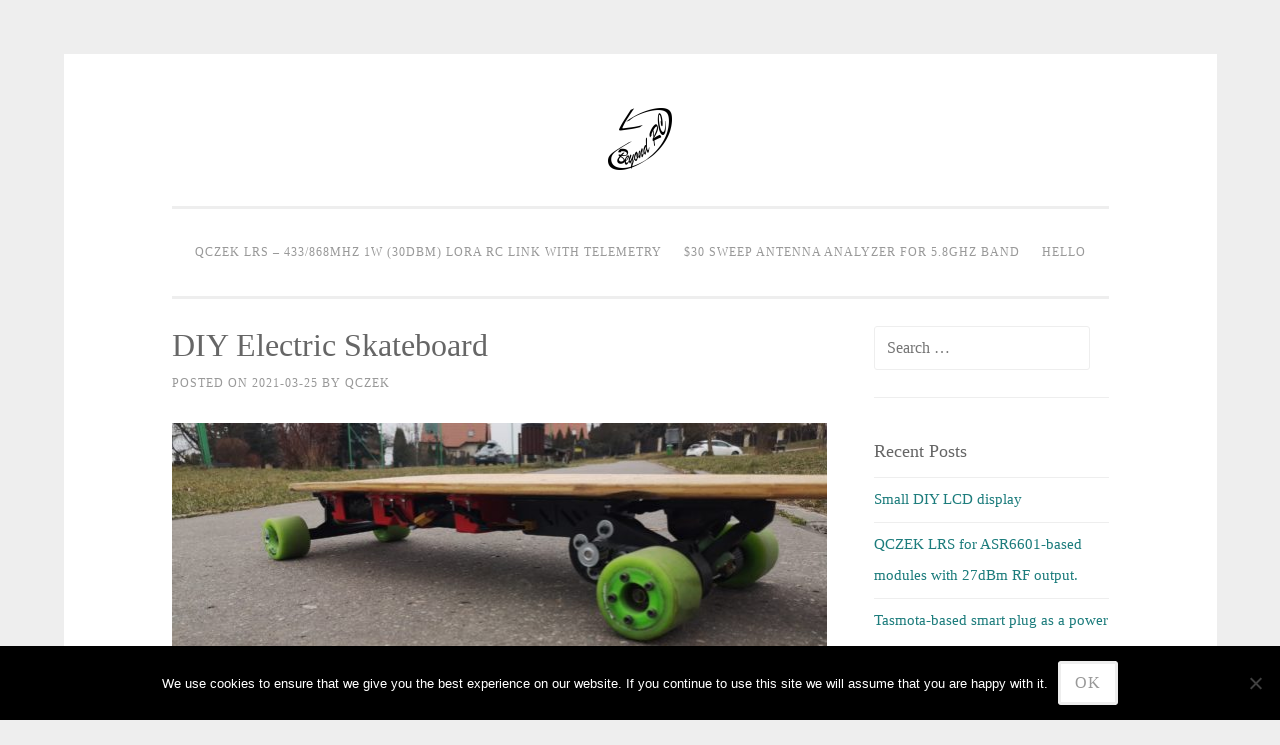

--- FILE ---
content_type: text/html; charset=UTF-8
request_url: https://qczek.beyondrc.com/diy-electric-skateboard/
body_size: 10775
content:
<!DOCTYPE html>
<html lang="en-GB">
<head>
<meta charset="UTF-8">
<meta name="viewport" content="width=device-width, initial-scale=1">
<link rel="profile" href="http://gmpg.org/xfn/11">
<link rel="pingback" href="https://qczek.beyondrc.com/xmlrpc.php">

<title>DIY Electric Skateboard &#8211; Qczek RC Blog</title>
<meta name='robots' content='max-image-preview:large' />
	<style>img:is([sizes="auto" i], [sizes^="auto," i]) { contain-intrinsic-size: 3000px 1500px }</style>
	<link rel="alternate" type="application/rss+xml" title="Qczek RC Blog &raquo; Feed" href="https://qczek.beyondrc.com/feed/" />
<link rel="alternate" type="application/rss+xml" title="Qczek RC Blog &raquo; Comments Feed" href="https://qczek.beyondrc.com/comments/feed/" />
<link rel="alternate" type="application/rss+xml" title="Qczek RC Blog &raquo; DIY Electric Skateboard Comments Feed" href="https://qczek.beyondrc.com/diy-electric-skateboard/feed/" />
		<!-- This site uses the Google Analytics by ExactMetrics plugin v8.5.3 - Using Analytics tracking - https://www.exactmetrics.com/ -->
		<!-- Note: ExactMetrics is not currently configured on this site. The site owner needs to authenticate with Google Analytics in the ExactMetrics settings panel. -->
					<!-- No tracking code set -->
				<!-- / Google Analytics by ExactMetrics -->
		<script type="text/javascript">
/* <![CDATA[ */
window._wpemojiSettings = {"baseUrl":"https:\/\/s.w.org\/images\/core\/emoji\/15.0.3\/72x72\/","ext":".png","svgUrl":"https:\/\/s.w.org\/images\/core\/emoji\/15.0.3\/svg\/","svgExt":".svg","source":{"concatemoji":"https:\/\/qczek.beyondrc.com\/wp-includes\/js\/wp-emoji-release.min.js?ver=6.7.4"}};
/*! This file is auto-generated */
!function(i,n){var o,s,e;function c(e){try{var t={supportTests:e,timestamp:(new Date).valueOf()};sessionStorage.setItem(o,JSON.stringify(t))}catch(e){}}function p(e,t,n){e.clearRect(0,0,e.canvas.width,e.canvas.height),e.fillText(t,0,0);var t=new Uint32Array(e.getImageData(0,0,e.canvas.width,e.canvas.height).data),r=(e.clearRect(0,0,e.canvas.width,e.canvas.height),e.fillText(n,0,0),new Uint32Array(e.getImageData(0,0,e.canvas.width,e.canvas.height).data));return t.every(function(e,t){return e===r[t]})}function u(e,t,n){switch(t){case"flag":return n(e,"\ud83c\udff3\ufe0f\u200d\u26a7\ufe0f","\ud83c\udff3\ufe0f\u200b\u26a7\ufe0f")?!1:!n(e,"\ud83c\uddfa\ud83c\uddf3","\ud83c\uddfa\u200b\ud83c\uddf3")&&!n(e,"\ud83c\udff4\udb40\udc67\udb40\udc62\udb40\udc65\udb40\udc6e\udb40\udc67\udb40\udc7f","\ud83c\udff4\u200b\udb40\udc67\u200b\udb40\udc62\u200b\udb40\udc65\u200b\udb40\udc6e\u200b\udb40\udc67\u200b\udb40\udc7f");case"emoji":return!n(e,"\ud83d\udc26\u200d\u2b1b","\ud83d\udc26\u200b\u2b1b")}return!1}function f(e,t,n){var r="undefined"!=typeof WorkerGlobalScope&&self instanceof WorkerGlobalScope?new OffscreenCanvas(300,150):i.createElement("canvas"),a=r.getContext("2d",{willReadFrequently:!0}),o=(a.textBaseline="top",a.font="600 32px Arial",{});return e.forEach(function(e){o[e]=t(a,e,n)}),o}function t(e){var t=i.createElement("script");t.src=e,t.defer=!0,i.head.appendChild(t)}"undefined"!=typeof Promise&&(o="wpEmojiSettingsSupports",s=["flag","emoji"],n.supports={everything:!0,everythingExceptFlag:!0},e=new Promise(function(e){i.addEventListener("DOMContentLoaded",e,{once:!0})}),new Promise(function(t){var n=function(){try{var e=JSON.parse(sessionStorage.getItem(o));if("object"==typeof e&&"number"==typeof e.timestamp&&(new Date).valueOf()<e.timestamp+604800&&"object"==typeof e.supportTests)return e.supportTests}catch(e){}return null}();if(!n){if("undefined"!=typeof Worker&&"undefined"!=typeof OffscreenCanvas&&"undefined"!=typeof URL&&URL.createObjectURL&&"undefined"!=typeof Blob)try{var e="postMessage("+f.toString()+"("+[JSON.stringify(s),u.toString(),p.toString()].join(",")+"));",r=new Blob([e],{type:"text/javascript"}),a=new Worker(URL.createObjectURL(r),{name:"wpTestEmojiSupports"});return void(a.onmessage=function(e){c(n=e.data),a.terminate(),t(n)})}catch(e){}c(n=f(s,u,p))}t(n)}).then(function(e){for(var t in e)n.supports[t]=e[t],n.supports.everything=n.supports.everything&&n.supports[t],"flag"!==t&&(n.supports.everythingExceptFlag=n.supports.everythingExceptFlag&&n.supports[t]);n.supports.everythingExceptFlag=n.supports.everythingExceptFlag&&!n.supports.flag,n.DOMReady=!1,n.readyCallback=function(){n.DOMReady=!0}}).then(function(){return e}).then(function(){var e;n.supports.everything||(n.readyCallback(),(e=n.source||{}).concatemoji?t(e.concatemoji):e.wpemoji&&e.twemoji&&(t(e.twemoji),t(e.wpemoji)))}))}((window,document),window._wpemojiSettings);
/* ]]> */
</script>
<style id='wp-emoji-styles-inline-css' type='text/css'>

	img.wp-smiley, img.emoji {
		display: inline !important;
		border: none !important;
		box-shadow: none !important;
		height: 1em !important;
		width: 1em !important;
		margin: 0 0.07em !important;
		vertical-align: -0.1em !important;
		background: none !important;
		padding: 0 !important;
	}
</style>
<link rel='stylesheet' id='wp-block-library-css' href='https://qczek.beyondrc.com/wp-includes/css/dist/block-library/style.min.css?ver=6.7.4' type='text/css' media='all' />
<style id='classic-theme-styles-inline-css' type='text/css'>
/*! This file is auto-generated */
.wp-block-button__link{color:#fff;background-color:#32373c;border-radius:9999px;box-shadow:none;text-decoration:none;padding:calc(.667em + 2px) calc(1.333em + 2px);font-size:1.125em}.wp-block-file__button{background:#32373c;color:#fff;text-decoration:none}
</style>
<style id='global-styles-inline-css' type='text/css'>
:root{--wp--preset--aspect-ratio--square: 1;--wp--preset--aspect-ratio--4-3: 4/3;--wp--preset--aspect-ratio--3-4: 3/4;--wp--preset--aspect-ratio--3-2: 3/2;--wp--preset--aspect-ratio--2-3: 2/3;--wp--preset--aspect-ratio--16-9: 16/9;--wp--preset--aspect-ratio--9-16: 9/16;--wp--preset--color--black: #000000;--wp--preset--color--cyan-bluish-gray: #abb8c3;--wp--preset--color--white: #ffffff;--wp--preset--color--pale-pink: #f78da7;--wp--preset--color--vivid-red: #cf2e2e;--wp--preset--color--luminous-vivid-orange: #ff6900;--wp--preset--color--luminous-vivid-amber: #fcb900;--wp--preset--color--light-green-cyan: #7bdcb5;--wp--preset--color--vivid-green-cyan: #00d084;--wp--preset--color--pale-cyan-blue: #8ed1fc;--wp--preset--color--vivid-cyan-blue: #0693e3;--wp--preset--color--vivid-purple: #9b51e0;--wp--preset--gradient--vivid-cyan-blue-to-vivid-purple: linear-gradient(135deg,rgba(6,147,227,1) 0%,rgb(155,81,224) 100%);--wp--preset--gradient--light-green-cyan-to-vivid-green-cyan: linear-gradient(135deg,rgb(122,220,180) 0%,rgb(0,208,130) 100%);--wp--preset--gradient--luminous-vivid-amber-to-luminous-vivid-orange: linear-gradient(135deg,rgba(252,185,0,1) 0%,rgba(255,105,0,1) 100%);--wp--preset--gradient--luminous-vivid-orange-to-vivid-red: linear-gradient(135deg,rgba(255,105,0,1) 0%,rgb(207,46,46) 100%);--wp--preset--gradient--very-light-gray-to-cyan-bluish-gray: linear-gradient(135deg,rgb(238,238,238) 0%,rgb(169,184,195) 100%);--wp--preset--gradient--cool-to-warm-spectrum: linear-gradient(135deg,rgb(74,234,220) 0%,rgb(151,120,209) 20%,rgb(207,42,186) 40%,rgb(238,44,130) 60%,rgb(251,105,98) 80%,rgb(254,248,76) 100%);--wp--preset--gradient--blush-light-purple: linear-gradient(135deg,rgb(255,206,236) 0%,rgb(152,150,240) 100%);--wp--preset--gradient--blush-bordeaux: linear-gradient(135deg,rgb(254,205,165) 0%,rgb(254,45,45) 50%,rgb(107,0,62) 100%);--wp--preset--gradient--luminous-dusk: linear-gradient(135deg,rgb(255,203,112) 0%,rgb(199,81,192) 50%,rgb(65,88,208) 100%);--wp--preset--gradient--pale-ocean: linear-gradient(135deg,rgb(255,245,203) 0%,rgb(182,227,212) 50%,rgb(51,167,181) 100%);--wp--preset--gradient--electric-grass: linear-gradient(135deg,rgb(202,248,128) 0%,rgb(113,206,126) 100%);--wp--preset--gradient--midnight: linear-gradient(135deg,rgb(2,3,129) 0%,rgb(40,116,252) 100%);--wp--preset--font-size--small: 13px;--wp--preset--font-size--medium: 20px;--wp--preset--font-size--large: 36px;--wp--preset--font-size--x-large: 42px;--wp--preset--spacing--20: 0.44rem;--wp--preset--spacing--30: 0.67rem;--wp--preset--spacing--40: 1rem;--wp--preset--spacing--50: 1.5rem;--wp--preset--spacing--60: 2.25rem;--wp--preset--spacing--70: 3.38rem;--wp--preset--spacing--80: 5.06rem;--wp--preset--shadow--natural: 6px 6px 9px rgba(0, 0, 0, 0.2);--wp--preset--shadow--deep: 12px 12px 50px rgba(0, 0, 0, 0.4);--wp--preset--shadow--sharp: 6px 6px 0px rgba(0, 0, 0, 0.2);--wp--preset--shadow--outlined: 6px 6px 0px -3px rgba(255, 255, 255, 1), 6px 6px rgba(0, 0, 0, 1);--wp--preset--shadow--crisp: 6px 6px 0px rgba(0, 0, 0, 1);}:where(.is-layout-flex){gap: 0.5em;}:where(.is-layout-grid){gap: 0.5em;}body .is-layout-flex{display: flex;}.is-layout-flex{flex-wrap: wrap;align-items: center;}.is-layout-flex > :is(*, div){margin: 0;}body .is-layout-grid{display: grid;}.is-layout-grid > :is(*, div){margin: 0;}:where(.wp-block-columns.is-layout-flex){gap: 2em;}:where(.wp-block-columns.is-layout-grid){gap: 2em;}:where(.wp-block-post-template.is-layout-flex){gap: 1.25em;}:where(.wp-block-post-template.is-layout-grid){gap: 1.25em;}.has-black-color{color: var(--wp--preset--color--black) !important;}.has-cyan-bluish-gray-color{color: var(--wp--preset--color--cyan-bluish-gray) !important;}.has-white-color{color: var(--wp--preset--color--white) !important;}.has-pale-pink-color{color: var(--wp--preset--color--pale-pink) !important;}.has-vivid-red-color{color: var(--wp--preset--color--vivid-red) !important;}.has-luminous-vivid-orange-color{color: var(--wp--preset--color--luminous-vivid-orange) !important;}.has-luminous-vivid-amber-color{color: var(--wp--preset--color--luminous-vivid-amber) !important;}.has-light-green-cyan-color{color: var(--wp--preset--color--light-green-cyan) !important;}.has-vivid-green-cyan-color{color: var(--wp--preset--color--vivid-green-cyan) !important;}.has-pale-cyan-blue-color{color: var(--wp--preset--color--pale-cyan-blue) !important;}.has-vivid-cyan-blue-color{color: var(--wp--preset--color--vivid-cyan-blue) !important;}.has-vivid-purple-color{color: var(--wp--preset--color--vivid-purple) !important;}.has-black-background-color{background-color: var(--wp--preset--color--black) !important;}.has-cyan-bluish-gray-background-color{background-color: var(--wp--preset--color--cyan-bluish-gray) !important;}.has-white-background-color{background-color: var(--wp--preset--color--white) !important;}.has-pale-pink-background-color{background-color: var(--wp--preset--color--pale-pink) !important;}.has-vivid-red-background-color{background-color: var(--wp--preset--color--vivid-red) !important;}.has-luminous-vivid-orange-background-color{background-color: var(--wp--preset--color--luminous-vivid-orange) !important;}.has-luminous-vivid-amber-background-color{background-color: var(--wp--preset--color--luminous-vivid-amber) !important;}.has-light-green-cyan-background-color{background-color: var(--wp--preset--color--light-green-cyan) !important;}.has-vivid-green-cyan-background-color{background-color: var(--wp--preset--color--vivid-green-cyan) !important;}.has-pale-cyan-blue-background-color{background-color: var(--wp--preset--color--pale-cyan-blue) !important;}.has-vivid-cyan-blue-background-color{background-color: var(--wp--preset--color--vivid-cyan-blue) !important;}.has-vivid-purple-background-color{background-color: var(--wp--preset--color--vivid-purple) !important;}.has-black-border-color{border-color: var(--wp--preset--color--black) !important;}.has-cyan-bluish-gray-border-color{border-color: var(--wp--preset--color--cyan-bluish-gray) !important;}.has-white-border-color{border-color: var(--wp--preset--color--white) !important;}.has-pale-pink-border-color{border-color: var(--wp--preset--color--pale-pink) !important;}.has-vivid-red-border-color{border-color: var(--wp--preset--color--vivid-red) !important;}.has-luminous-vivid-orange-border-color{border-color: var(--wp--preset--color--luminous-vivid-orange) !important;}.has-luminous-vivid-amber-border-color{border-color: var(--wp--preset--color--luminous-vivid-amber) !important;}.has-light-green-cyan-border-color{border-color: var(--wp--preset--color--light-green-cyan) !important;}.has-vivid-green-cyan-border-color{border-color: var(--wp--preset--color--vivid-green-cyan) !important;}.has-pale-cyan-blue-border-color{border-color: var(--wp--preset--color--pale-cyan-blue) !important;}.has-vivid-cyan-blue-border-color{border-color: var(--wp--preset--color--vivid-cyan-blue) !important;}.has-vivid-purple-border-color{border-color: var(--wp--preset--color--vivid-purple) !important;}.has-vivid-cyan-blue-to-vivid-purple-gradient-background{background: var(--wp--preset--gradient--vivid-cyan-blue-to-vivid-purple) !important;}.has-light-green-cyan-to-vivid-green-cyan-gradient-background{background: var(--wp--preset--gradient--light-green-cyan-to-vivid-green-cyan) !important;}.has-luminous-vivid-amber-to-luminous-vivid-orange-gradient-background{background: var(--wp--preset--gradient--luminous-vivid-amber-to-luminous-vivid-orange) !important;}.has-luminous-vivid-orange-to-vivid-red-gradient-background{background: var(--wp--preset--gradient--luminous-vivid-orange-to-vivid-red) !important;}.has-very-light-gray-to-cyan-bluish-gray-gradient-background{background: var(--wp--preset--gradient--very-light-gray-to-cyan-bluish-gray) !important;}.has-cool-to-warm-spectrum-gradient-background{background: var(--wp--preset--gradient--cool-to-warm-spectrum) !important;}.has-blush-light-purple-gradient-background{background: var(--wp--preset--gradient--blush-light-purple) !important;}.has-blush-bordeaux-gradient-background{background: var(--wp--preset--gradient--blush-bordeaux) !important;}.has-luminous-dusk-gradient-background{background: var(--wp--preset--gradient--luminous-dusk) !important;}.has-pale-ocean-gradient-background{background: var(--wp--preset--gradient--pale-ocean) !important;}.has-electric-grass-gradient-background{background: var(--wp--preset--gradient--electric-grass) !important;}.has-midnight-gradient-background{background: var(--wp--preset--gradient--midnight) !important;}.has-small-font-size{font-size: var(--wp--preset--font-size--small) !important;}.has-medium-font-size{font-size: var(--wp--preset--font-size--medium) !important;}.has-large-font-size{font-size: var(--wp--preset--font-size--large) !important;}.has-x-large-font-size{font-size: var(--wp--preset--font-size--x-large) !important;}
:where(.wp-block-post-template.is-layout-flex){gap: 1.25em;}:where(.wp-block-post-template.is-layout-grid){gap: 1.25em;}
:where(.wp-block-columns.is-layout-flex){gap: 2em;}:where(.wp-block-columns.is-layout-grid){gap: 2em;}
:root :where(.wp-block-pullquote){font-size: 1.5em;line-height: 1.6;}
</style>
<link rel='stylesheet' id='cookie-notice-front-css' href='https://qczek.beyondrc.com/wp-content/plugins/cookie-notice/css/front.min.css?ver=2.5.11' type='text/css' media='all' />
<link rel='stylesheet' id='sosimple-style-css' href='https://qczek.beyondrc.com/wp-content/themes/sosimple/style.css?ver=6.7.4' type='text/css' media='all' />
<link rel='stylesheet' id='genericons-css' href='https://qczek.beyondrc.com/wp-content/themes/sosimple/genericons/genericons.css?ver=3.0.3' type='text/css' media='all' />
<script type="text/javascript" src="https://qczek.beyondrc.com/wp-includes/js/jquery/jquery.min.js?ver=3.7.1" id="jquery-core-js"></script>
<script type="text/javascript" src="https://qczek.beyondrc.com/wp-includes/js/jquery/jquery-migrate.min.js?ver=3.4.1" id="jquery-migrate-js"></script>
<link rel="https://api.w.org/" href="https://qczek.beyondrc.com/wp-json/" /><link rel="alternate" title="JSON" type="application/json" href="https://qczek.beyondrc.com/wp-json/wp/v2/posts/917" /><link rel="EditURI" type="application/rsd+xml" title="RSD" href="https://qczek.beyondrc.com/xmlrpc.php?rsd" />
<meta name="generator" content="WordPress 6.7.4" />
<link rel="canonical" href="https://qczek.beyondrc.com/diy-electric-skateboard/" />
<link rel='shortlink' href='https://qczek.beyondrc.com/?p=917' />
<link rel="alternate" title="oEmbed (JSON)" type="application/json+oembed" href="https://qczek.beyondrc.com/wp-json/oembed/1.0/embed?url=https%3A%2F%2Fqczek.beyondrc.com%2Fdiy-electric-skateboard%2F" />
<link rel="alternate" title="oEmbed (XML)" type="text/xml+oembed" href="https://qczek.beyondrc.com/wp-json/oembed/1.0/embed?url=https%3A%2F%2Fqczek.beyondrc.com%2Fdiy-electric-skateboard%2F&#038;format=xml" />
<style type="text/css">.recentcomments a{display:inline !important;padding:0 !important;margin:0 !important;}</style><link rel="icon" href="https://qczek.beyondrc.com/wp-content/uploads/2016/05/logo_64x62.png" sizes="32x32" />
<link rel="icon" href="https://qczek.beyondrc.com/wp-content/uploads/2016/05/logo_64x62.png" sizes="192x192" />
<link rel="apple-touch-icon" href="https://qczek.beyondrc.com/wp-content/uploads/2016/05/logo_64x62.png" />
<meta name="msapplication-TileImage" content="https://qczek.beyondrc.com/wp-content/uploads/2016/05/logo_64x62.png" />
</head>

<body class="post-template-default single single-post postid-917 single-format-standard cookies-not-set">
<div id="page" class="hfeed site">
	<a class="skip-link screen-reader-text" href="#content">Skip to content</a>

	<header id="masthead" class="site-header" role="banner">
		<div class="site-branding">
						
					    
		    <div class='site-logo'>
		        <a href='https://qczek.beyondrc.com/' title='Qczek RC Blog' rel='home'><img src='https://qczek.beyondrc.com/wp-content/uploads/2016/05/logo_64x62.png' alt='Qczek RC Blog'></a>
		    </div>
					</div><!-- .site-branding -->

		<nav id="site-navigation" class="main-navigation" role="navigation">
			<button class="menu-toggle" aria-controls="primary-menu" aria-expanded="false">Primary Menu</button>
			<div id="primary-menu" class="menu"><ul>
<li class="page_item page-item-169 page_item_has_children"><a href="https://qczek.beyondrc.com/qczek-lrs-433mhz-1w-lora-rc-link/">QCZEK LRS &#8211; 433/868MHz 1W (30dBm) LORA RC LINK with telemetry</a>
<ul class='children'>
	<li class="page_item page-item-1015"><a href="https://qczek.beyondrc.com/qczek-lrs-433mhz-1w-lora-rc-link/qczek-lrs-32-for-asr-6601-modules/">QCZEK LRS 32 &#8211; for ASR 6601 modules</a></li>
	<li class="page_item page-item-1186"><a href="https://qczek.beyondrc.com/qczek-lrs-433mhz-1w-lora-rc-link/qczek-lrs-32-for-1w-asr-6601-dx-lr03/">QCZEK LRS 32 – for 27dBm ASR 6601 (DX-LR03)</a></li>
	<li class="page_item page-item-196"><a href="https://qczek.beyondrc.com/qczek-lrs-433mhz-1w-lora-rc-link/qczek-lrs-build-guide/">QCZEK LRS &#8211; building guide</a></li>
	<li class="page_item page-item-183"><a href="https://qczek.beyondrc.com/qczek-lrs-433mhz-1w-lora-rc-link/qczek-lrs-technical-specyfication/">QCZEK LRS &#8211; technical specification</a></li>
	<li class="page_item page-item-219"><a href="https://qczek.beyondrc.com/qczek-lrs-433mhz-1w-lora-rc-link/qczek-lrs-flashing-new-firmware/">QCZEK LRS &#8211; flashing new firmware (STM8 based modules only)</a></li>
	<li class="page_item page-item-237"><a href="https://qczek.beyondrc.com/qczek-lrs-433mhz-1w-lora-rc-link/qczek-lrs-configuration/">QCZEK LRS &#8211; configuration</a></li>
	<li class="page_item page-item-470"><a href="https://qczek.beyondrc.com/qczek-lrs-433mhz-1w-lora-rc-link/qczek-lrs-sport-telemetry/">QCZEK LRS &#8211; SPORT TELEMETRY</a></li>
	<li class="page_item page-item-223"><a href="https://qczek.beyondrc.com/qczek-lrs-433mhz-1w-lora-rc-link/qczek-lrs-download/">QCZEK LRS &#8211; download</a></li>
	<li class="page_item page-item-790"><a href="https://qczek.beyondrc.com/qczek-lrs-433mhz-1w-lora-rc-link/qczek-lrs-2-0-apm-config-encapsulated-telemetry/">Qczek LRS 2.0 &#8211; APM config (encapsulated telemetry)</a></li>
</ul>
</li>
<li class="page_item page-item-533"><a href="https://qczek.beyondrc.com/30-sweep-antenna-analyzer-for-5-8ghz-band/">$30 Sweep Antenna Analyzer for 5.8GHz Band</a></li>
<li class="page_item page-item-2"><a href="https://qczek.beyondrc.com/hello/">Hello</a></li>
</ul></div>
		</nav><!-- #site-navigation -->
	</header><!-- #masthead -->

	<div class="sosimple-breadcrumbs">
			</div><!-- .sosimple-breadcrumbs -->

	

	<div id="content" class="site-content">

	<div id="primary" class="content-area">
		<main id="main" class="site-main" role="main">

		
			
<article id="post-917" class="post-917 post type-post status-publish format-standard has-post-thumbnail hentry category-diy category-skateboard tag-diy tag-electric tag-skate-board tag-vesc">
	<header class="entry-header">
		<h1 class="entry-title">DIY Electric Skateboard</h1>
		<div class="entry-meta">
			<span class="posted-on">Posted on <a href="https://qczek.beyondrc.com/diy-electric-skateboard/" rel="bookmark"><time class="entry-date published" datetime="2021-03-25T17:38:23+01:00">2021-03-25</time><time class="updated" datetime="2021-03-25T17:39:03+01:00">2021-03-25</time></a></span><span class="byline"> By <span class="author vcard"><a class="url fn n" href="https://qczek.beyondrc.com/author/qczek/">qczek</a></span></span>		</div><!-- .entry-meta -->
	</header><!-- .entry-header -->
			<div class="entry-thumbnail">
			<img width="656" height="300" src="https://qczek.beyondrc.com/wp-content/uploads/2021/03/IMG_20210324_154952-656x300.jpg" class="attachment-sosimple-featured size-sosimple-featured wp-post-image" alt="" decoding="async" fetchpriority="high" />		</div>
		<div class="entry-content">
		
<p>It&#8217;s manned and it&#8217;s not flying 🙂</p>



<figure class="wp-block-embed is-type-video is-provider-youtube wp-block-embed-youtube wp-embed-aspect-16-9 wp-has-aspect-ratio"><div class="wp-block-embed__wrapper">
<iframe title="DIY electric skateboard - unfortunately it&#039;s not flying :(" width="640" height="360" src="https://www.youtube.com/embed/9bsKP9y_buQ?feature=oembed" frameborder="0" allow="accelerometer; autoplay; clipboard-write; encrypted-media; gyroscope; picture-in-picture; web-share" referrerpolicy="strict-origin-when-cross-origin" allowfullscreen></iframe>
</div></figure>



<p>And some pictures from build process</p>



<figure class="wp-block-image size-large"><a href="https://qczek.beyondrc.com/wp-content/uploads/2021/03/IMG_20210324_154942_1-scaled.jpg"><img decoding="async" width="1024" height="768" src="https://qczek.beyondrc.com/wp-content/uploads/2021/03/IMG_20210324_154942_1-1024x768.jpg" alt="" class="wp-image-920" srcset="https://qczek.beyondrc.com/wp-content/uploads/2021/03/IMG_20210324_154942_1-1024x768.jpg 1024w, https://qczek.beyondrc.com/wp-content/uploads/2021/03/IMG_20210324_154942_1-300x225.jpg 300w, https://qczek.beyondrc.com/wp-content/uploads/2021/03/IMG_20210324_154942_1-768x576.jpg 768w, https://qczek.beyondrc.com/wp-content/uploads/2021/03/IMG_20210324_154942_1-1536x1152.jpg 1536w, https://qczek.beyondrc.com/wp-content/uploads/2021/03/IMG_20210324_154942_1-2048x1536.jpg 2048w" sizes="(max-width: 1024px) 100vw, 1024px" /></a></figure>



<figure class="wp-block-image size-large"><a href="https://qczek.beyondrc.com/wp-content/uploads/2021/03/IMG_20210324_154938-scaled.jpg"><img loading="lazy" decoding="async" width="1024" height="768" src="https://qczek.beyondrc.com/wp-content/uploads/2021/03/IMG_20210324_154938-1024x768.jpg" alt="" class="wp-image-921" srcset="https://qczek.beyondrc.com/wp-content/uploads/2021/03/IMG_20210324_154938-1024x768.jpg 1024w, https://qczek.beyondrc.com/wp-content/uploads/2021/03/IMG_20210324_154938-300x225.jpg 300w, https://qczek.beyondrc.com/wp-content/uploads/2021/03/IMG_20210324_154938-768x576.jpg 768w, https://qczek.beyondrc.com/wp-content/uploads/2021/03/IMG_20210324_154938-1536x1152.jpg 1536w, https://qczek.beyondrc.com/wp-content/uploads/2021/03/IMG_20210324_154938-2048x1536.jpg 2048w" sizes="auto, (max-width: 1024px) 100vw, 1024px" /></a></figure>



<figure class="wp-block-image size-large"><a href="https://qczek.beyondrc.com/wp-content/uploads/2021/03/IMG_20210319_190443-scaled.jpg"><img loading="lazy" decoding="async" width="1024" height="768" src="https://qczek.beyondrc.com/wp-content/uploads/2021/03/IMG_20210319_190443-1024x768.jpg" alt="" class="wp-image-922" srcset="https://qczek.beyondrc.com/wp-content/uploads/2021/03/IMG_20210319_190443-1024x768.jpg 1024w, https://qczek.beyondrc.com/wp-content/uploads/2021/03/IMG_20210319_190443-300x225.jpg 300w, https://qczek.beyondrc.com/wp-content/uploads/2021/03/IMG_20210319_190443-768x576.jpg 768w, https://qczek.beyondrc.com/wp-content/uploads/2021/03/IMG_20210319_190443-1536x1152.jpg 1536w, https://qczek.beyondrc.com/wp-content/uploads/2021/03/IMG_20210319_190443-2048x1536.jpg 2048w" sizes="auto, (max-width: 1024px) 100vw, 1024px" /></a></figure>



<figure class="wp-block-image size-large"><a href="https://qczek.beyondrc.com/wp-content/uploads/2021/03/IMG_20210317_170736.jpg"><img loading="lazy" decoding="async" width="768" height="1024" src="https://qczek.beyondrc.com/wp-content/uploads/2021/03/IMG_20210317_170736-768x1024.jpg" alt="" class="wp-image-923" srcset="https://qczek.beyondrc.com/wp-content/uploads/2021/03/IMG_20210317_170736-768x1024.jpg 768w, https://qczek.beyondrc.com/wp-content/uploads/2021/03/IMG_20210317_170736-225x300.jpg 225w, https://qczek.beyondrc.com/wp-content/uploads/2021/03/IMG_20210317_170736-1152x1536.jpg 1152w, https://qczek.beyondrc.com/wp-content/uploads/2021/03/IMG_20210317_170736.jpg 1484w" sizes="auto, (max-width: 768px) 100vw, 768px" /></a></figure>



<figure class="wp-block-image size-large"><a href="https://qczek.beyondrc.com/wp-content/uploads/2021/03/IMG_20210317_073324-scaled.jpg"><img loading="lazy" decoding="async" width="1024" height="768" src="https://qczek.beyondrc.com/wp-content/uploads/2021/03/IMG_20210317_073324-1024x768.jpg" alt="" class="wp-image-924" srcset="https://qczek.beyondrc.com/wp-content/uploads/2021/03/IMG_20210317_073324-1024x768.jpg 1024w, https://qczek.beyondrc.com/wp-content/uploads/2021/03/IMG_20210317_073324-300x225.jpg 300w, https://qczek.beyondrc.com/wp-content/uploads/2021/03/IMG_20210317_073324-768x576.jpg 768w, https://qczek.beyondrc.com/wp-content/uploads/2021/03/IMG_20210317_073324-1536x1152.jpg 1536w, https://qczek.beyondrc.com/wp-content/uploads/2021/03/IMG_20210317_073324-2048x1536.jpg 2048w" sizes="auto, (max-width: 1024px) 100vw, 1024px" /></a></figure>



<figure class="wp-block-image size-large"><a href="https://qczek.beyondrc.com/wp-content/uploads/2021/03/IMG_20210313_132402-scaled.jpg"><img loading="lazy" decoding="async" width="1024" height="768" src="https://qczek.beyondrc.com/wp-content/uploads/2021/03/IMG_20210313_132402-1024x768.jpg" alt="" class="wp-image-925" srcset="https://qczek.beyondrc.com/wp-content/uploads/2021/03/IMG_20210313_132402-1024x768.jpg 1024w, https://qczek.beyondrc.com/wp-content/uploads/2021/03/IMG_20210313_132402-300x225.jpg 300w, https://qczek.beyondrc.com/wp-content/uploads/2021/03/IMG_20210313_132402-768x576.jpg 768w, https://qczek.beyondrc.com/wp-content/uploads/2021/03/IMG_20210313_132402-1536x1152.jpg 1536w, https://qczek.beyondrc.com/wp-content/uploads/2021/03/IMG_20210313_132402-2048x1536.jpg 2048w" sizes="auto, (max-width: 1024px) 100vw, 1024px" /></a></figure>



<figure class="wp-block-image size-large"><a href="https://qczek.beyondrc.com/wp-content/uploads/2021/03/VID_20210315_102242.jpg"><img loading="lazy" decoding="async" width="1024" height="576" src="https://qczek.beyondrc.com/wp-content/uploads/2021/03/VID_20210315_102242-1024x576.jpg" alt="" class="wp-image-926" srcset="https://qczek.beyondrc.com/wp-content/uploads/2021/03/VID_20210315_102242-1024x576.jpg 1024w, https://qczek.beyondrc.com/wp-content/uploads/2021/03/VID_20210315_102242-300x169.jpg 300w, https://qczek.beyondrc.com/wp-content/uploads/2021/03/VID_20210315_102242-768x432.jpg 768w, https://qczek.beyondrc.com/wp-content/uploads/2021/03/VID_20210315_102242-1536x864.jpg 1536w, https://qczek.beyondrc.com/wp-content/uploads/2021/03/VID_20210315_102242.jpg 1920w" sizes="auto, (max-width: 1024px) 100vw, 1024px" /></a></figure>
			</div><!-- .entry-content -->

	<footer class="entry-footer">
		<span class="cat-links">Posted in <a href="https://qczek.beyondrc.com/category/diy/" rel="category tag">DIY</a>, <a href="https://qczek.beyondrc.com/category/skateboard/" rel="category tag">skateboard</a></span><span class="tags-links">Tagged <a href="https://qczek.beyondrc.com/tag/diy/" rel="tag">DIY</a>, <a href="https://qczek.beyondrc.com/tag/electric/" rel="tag">electric</a>, <a href="https://qczek.beyondrc.com/tag/skate-board/" rel="tag">skate board</a>, <a href="https://qczek.beyondrc.com/tag/vesc/" rel="tag">vesc</a></span>	</footer><!-- .entry-footer -->
</article><!-- #post-## -->


			
	<nav class="navigation post-navigation" aria-label="Posts">
		<h2 class="screen-reader-text">Post navigation</h2>
		<div class="nav-links"><div class="nav-previous"><a href="https://qczek.beyondrc.com/cold-shoe-fc-mount/" rel="prev">Cold Shoe FC mount</a></div><div class="nav-next"><a href="https://qczek.beyondrc.com/next-not-rc-build/" rel="next">Next not RC build :)</a></div></div>
	</nav>
			
<div id="comments" class="comments-area">

	
			<h2 class="comments-title">
			2 thoughts on &ldquo;<span>DIY Electric Skateboard</span>&rdquo;		</h2>

		
		<ol class="comment-list">
					<li id="comment-10441" class="comment even thread-even depth-1">
			<article id="div-comment-10441" class="comment-body">
				<footer class="comment-meta">
					<div class="comment-author vcard">
						<img alt='' src='https://secure.gravatar.com/avatar/879fe7f117604f8cb5bb04d881fec2c1?s=32&#038;d=mm&#038;r=g' srcset='https://secure.gravatar.com/avatar/879fe7f117604f8cb5bb04d881fec2c1?s=64&#038;d=mm&#038;r=g 2x' class='avatar avatar-32 photo' height='32' width='32' loading='lazy' decoding='async'/>						<b class="fn"><a href="https://ridersknot.com/" class="url" rel="ugc external nofollow">Jerry Allen</a></b> <span class="says">says:</span>					</div><!-- .comment-author -->

					<div class="comment-metadata">
						<a href="https://qczek.beyondrc.com/diy-electric-skateboard/#comment-10441"><time datetime="2023-02-11T12:45:40+01:00">2023-02-11 at 12:45</time></a>					</div><!-- .comment-metadata -->

									</footer><!-- .comment-meta -->

				<div class="comment-content">
					<p>Great post.<br />
I will try myself to make electric skateboard of my own. Hope it would work.<br />
Thanks</p>
				</div><!-- .comment-content -->

				<div class="reply"><a rel="nofollow" class="comment-reply-link" href="https://qczek.beyondrc.com/diy-electric-skateboard/?replytocom=10441#respond" data-commentid="10441" data-postid="917" data-belowelement="div-comment-10441" data-respondelement="respond" data-replyto="Reply to Jerry Allen" aria-label="Reply to Jerry Allen">Reply</a></div>			</article><!-- .comment-body -->
		</li><!-- #comment-## -->
		<li id="comment-11889" class="comment odd alt thread-odd thread-alt depth-1">
			<article id="div-comment-11889" class="comment-body">
				<footer class="comment-meta">
					<div class="comment-author vcard">
						<img alt='' src='https://secure.gravatar.com/avatar/9ca8b3de65156b1016e67bece049ff88?s=32&#038;d=mm&#038;r=g' srcset='https://secure.gravatar.com/avatar/9ca8b3de65156b1016e67bece049ff88?s=64&#038;d=mm&#038;r=g 2x' class='avatar avatar-32 photo' height='32' width='32' loading='lazy' decoding='async'/>						<b class="fn"><a href="https://obsiusfb.com/" class="url" rel="ugc external nofollow">Alisha Chinoy</a></b> <span class="says">says:</span>					</div><!-- .comment-author -->

					<div class="comment-metadata">
						<a href="https://qczek.beyondrc.com/diy-electric-skateboard/#comment-11889"><time datetime="2023-10-06T11:58:21+02:00">2023-10-06 at 11:58</time></a>					</div><!-- .comment-metadata -->

									</footer><!-- .comment-meta -->

				<div class="comment-content">
					<p>Impressed by your detailed breakdown of electric skateboard components and their synergy in crafting a potent ride. Safety pointers and part selection advice are priceless for novices like myself. Excited to dive into this exciting and gratifying DIY project. Your enthusiasm has ignited my motivation to take on the challenge! Eagerly anticipating your future guides. Keep up the amazing work!</p>
				</div><!-- .comment-content -->

				<div class="reply"><a rel="nofollow" class="comment-reply-link" href="https://qczek.beyondrc.com/diy-electric-skateboard/?replytocom=11889#respond" data-commentid="11889" data-postid="917" data-belowelement="div-comment-11889" data-respondelement="respond" data-replyto="Reply to Alisha Chinoy" aria-label="Reply to Alisha Chinoy">Reply</a></div>			</article><!-- .comment-body -->
		</li><!-- #comment-## -->
		</ol><!-- .comment-list -->

		
	
	
		<div id="respond" class="comment-respond">
		<h3 id="reply-title" class="comment-reply-title">Leave a Reply <small><a rel="nofollow" id="cancel-comment-reply-link" href="/diy-electric-skateboard/#respond" style="display:none;">Cancel reply</a></small></h3><form action="https://qczek.beyondrc.com/wp-comments-post.php" method="post" id="commentform" class="comment-form" novalidate><p class="comment-notes"><span id="email-notes">Your email address will not be published.</span> <span class="required-field-message">Required fields are marked <span class="required">*</span></span></p><p class="comment-form-comment"><label for="comment">Comment <span class="required">*</span></label> <textarea id="comment" name="comment" cols="45" rows="8" maxlength="65525" required></textarea></p><p class="comment-form-author"><label for="author">Name <span class="required">*</span></label> <input id="author" name="author" type="text" value="" size="30" maxlength="245" autocomplete="name" required /></p>
<p class="comment-form-email"><label for="email">Email <span class="required">*</span></label> <input id="email" name="email" type="email" value="" size="30" maxlength="100" aria-describedby="email-notes" autocomplete="email" required /></p>
<p class="comment-form-url"><label for="url">Website</label> <input id="url" name="url" type="url" value="" size="30" maxlength="200" autocomplete="url" /></p>
<p class="form-submit"><input name="submit" type="submit" id="submit" class="submit" value="Post Comment" /> <input type='hidden' name='comment_post_ID' value='917' id='comment_post_ID' />
<input type='hidden' name='comment_parent' id='comment_parent' value='0' />
</p><p style="display: none;"><input type="hidden" id="akismet_comment_nonce" name="akismet_comment_nonce" value="6fcd644bde" /></p><p style="display: none !important;" class="akismet-fields-container" data-prefix="ak_"><label>&#916;<textarea name="ak_hp_textarea" cols="45" rows="8" maxlength="100"></textarea></label><input type="hidden" id="ak_js_1" name="ak_js" value="158"/><script>document.getElementById( "ak_js_1" ).setAttribute( "value", ( new Date() ).getTime() );</script></p></form>	</div><!-- #respond -->
	<p class="akismet_comment_form_privacy_notice">This site uses Akismet to reduce spam. <a href="https://akismet.com/privacy/" target="_blank" rel="nofollow noopener">Learn how your comment data is processed.</a></p>
</div><!-- #comments -->

		
		</main><!-- #main -->
	</div><!-- #primary -->


<div id="secondary" class="widget-area" role="complementary">
	<aside id="search-2" class="widget widget_search"><form role="search" method="get" class="search-form" action="https://qczek.beyondrc.com/">
				<label>
					<span class="screen-reader-text">Search for:</span>
					<input type="search" class="search-field" placeholder="Search &hellip;" value="" name="s" />
				</label>
				<input type="submit" class="search-submit" value="Search" />
			</form></aside>
		<aside id="recent-posts-2" class="widget widget_recent_entries">
		<h1 class="widget-title">Recent Posts</h1>
		<ul>
											<li>
					<a href="https://qczek.beyondrc.com/small-diy-lcd-display/">Small DIY LCD display</a>
									</li>
											<li>
					<a href="https://qczek.beyondrc.com/qlrs_1w/">QCZEK LRS for ASR6601-based modules with 27dBm RF output.</a>
									</li>
											<li>
					<a href="https://qczek.beyondrc.com/tasmota-based-smart-plug-as-a-power-regulator/">Tasmota-based smart plug as a power regulator</a>
									</li>
											<li>
					<a href="https://qczek.beyondrc.com/pix2pix-for-fpv/">pix2pix for FPV ?</a>
									</li>
											<li>
					<a href="https://qczek.beyondrc.com/something-completely-different-diy-blood-smear/">Something completely different &#8211; DIY blood smear</a>
									</li>
					</ul>

		</aside><aside id="recent-comments-2" class="widget widget_recent_comments"><h1 class="widget-title">Recent Comments</h1><ul id="recentcomments"><li class="recentcomments"><span class="comment-author-link">Nick</span> on <a href="https://qczek.beyondrc.com/this-is-a-pcb-for-e78-based-qczek-lrs/#comment-14824">This is a PCB for E78 based QCZEK LRS</a></li><li class="recentcomments"><span class="comment-author-link">James</span> on <a href="https://qczek.beyondrc.com/5-8ghz-antennas-measured/#comment-14000">5.8GHz antennas measured</a></li><li class="recentcomments"><span class="comment-author-link">Michael</span> on <a href="https://qczek.beyondrc.com/asr6601-based-master-device-tx-is-ready/#comment-13205">ASR6601 based master device (TX) is ready</a></li><li class="recentcomments"><span class="comment-author-link">Xavier</span> on <a href="https://qczek.beyondrc.com/qczek-lrs-2-how-to/#comment-12551">Qczek LRS 2 &#8211; how to</a></li><li class="recentcomments"><span class="comment-author-link">Oleh</span> on <a href="https://qczek.beyondrc.com/this-is-a-pcb-for-e78-based-qczek-lrs/#comment-12271">This is a PCB for E78 based QCZEK LRS</a></li></ul></aside><aside id="archives-2" class="widget widget_archive"><h1 class="widget-title">Archives</h1>
			<ul>
					<li><a href='https://qczek.beyondrc.com/2026/01/'>January 2026</a></li>
	<li><a href='https://qczek.beyondrc.com/2025/05/'>May 2025</a></li>
	<li><a href='https://qczek.beyondrc.com/2025/02/'>February 2025</a></li>
	<li><a href='https://qczek.beyondrc.com/2025/01/'>January 2025</a></li>
	<li><a href='https://qczek.beyondrc.com/2023/09/'>September 2023</a></li>
	<li><a href='https://qczek.beyondrc.com/2023/06/'>June 2023</a></li>
	<li><a href='https://qczek.beyondrc.com/2023/01/'>January 2023</a></li>
	<li><a href='https://qczek.beyondrc.com/2022/09/'>September 2022</a></li>
	<li><a href='https://qczek.beyondrc.com/2022/01/'>January 2022</a></li>
	<li><a href='https://qczek.beyondrc.com/2021/09/'>September 2021</a></li>
	<li><a href='https://qczek.beyondrc.com/2021/06/'>June 2021</a></li>
	<li><a href='https://qczek.beyondrc.com/2021/05/'>May 2021</a></li>
	<li><a href='https://qczek.beyondrc.com/2021/03/'>March 2021</a></li>
	<li><a href='https://qczek.beyondrc.com/2021/01/'>January 2021</a></li>
	<li><a href='https://qczek.beyondrc.com/2020/11/'>November 2020</a></li>
	<li><a href='https://qczek.beyondrc.com/2020/09/'>September 2020</a></li>
	<li><a href='https://qczek.beyondrc.com/2020/07/'>July 2020</a></li>
	<li><a href='https://qczek.beyondrc.com/2020/06/'>June 2020</a></li>
	<li><a href='https://qczek.beyondrc.com/2020/03/'>March 2020</a></li>
	<li><a href='https://qczek.beyondrc.com/2020/01/'>January 2020</a></li>
	<li><a href='https://qczek.beyondrc.com/2019/09/'>September 2019</a></li>
	<li><a href='https://qczek.beyondrc.com/2019/08/'>August 2019</a></li>
	<li><a href='https://qczek.beyondrc.com/2019/07/'>July 2019</a></li>
	<li><a href='https://qczek.beyondrc.com/2019/03/'>March 2019</a></li>
	<li><a href='https://qczek.beyondrc.com/2019/02/'>February 2019</a></li>
	<li><a href='https://qczek.beyondrc.com/2019/01/'>January 2019</a></li>
	<li><a href='https://qczek.beyondrc.com/2018/12/'>December 2018</a></li>
	<li><a href='https://qczek.beyondrc.com/2018/10/'>October 2018</a></li>
	<li><a href='https://qczek.beyondrc.com/2018/06/'>June 2018</a></li>
	<li><a href='https://qczek.beyondrc.com/2018/05/'>May 2018</a></li>
	<li><a href='https://qczek.beyondrc.com/2017/09/'>September 2017</a></li>
	<li><a href='https://qczek.beyondrc.com/2017/08/'>August 2017</a></li>
	<li><a href='https://qczek.beyondrc.com/2017/07/'>July 2017</a></li>
	<li><a href='https://qczek.beyondrc.com/2017/06/'>June 2017</a></li>
	<li><a href='https://qczek.beyondrc.com/2017/04/'>April 2017</a></li>
	<li><a href='https://qczek.beyondrc.com/2017/03/'>March 2017</a></li>
	<li><a href='https://qczek.beyondrc.com/2017/02/'>February 2017</a></li>
	<li><a href='https://qczek.beyondrc.com/2016/10/'>October 2016</a></li>
	<li><a href='https://qczek.beyondrc.com/2016/08/'>August 2016</a></li>
	<li><a href='https://qczek.beyondrc.com/2016/07/'>July 2016</a></li>
	<li><a href='https://qczek.beyondrc.com/2016/06/'>June 2016</a></li>
	<li><a href='https://qczek.beyondrc.com/2016/05/'>May 2016</a></li>
			</ul>

			</aside><aside id="categories-2" class="widget widget_categories"><h1 class="widget-title">Categories</h1>
			<ul>
					<li class="cat-item cat-item-19"><a href="https://qczek.beyondrc.com/category/3d-print/">3d print</a>
</li>
	<li class="cat-item cat-item-59"><a href="https://qczek.beyondrc.com/category/ai/">AI</a>
</li>
	<li class="cat-item cat-item-17"><a href="https://qczek.beyondrc.com/category/ar-wing-900/">AR Wing 900</a>
</li>
	<li class="cat-item cat-item-45"><a href="https://qczek.beyondrc.com/category/asr6501/">ASR6501</a>
</li>
	<li class="cat-item cat-item-13"><a href="https://qczek.beyondrc.com/category/blejzyk/">Blejzyk</a>
</li>
	<li class="cat-item cat-item-11"><a href="https://qczek.beyondrc.com/category/diy/">DIY</a>
</li>
	<li class="cat-item cat-item-21"><a href="https://qczek.beyondrc.com/category/dji-fpv-goggles/">DJI FPV Goggles</a>
</li>
	<li class="cat-item cat-item-43"><a href="https://qczek.beyondrc.com/category/embeded/">Embeded</a>
</li>
	<li class="cat-item cat-item-9"><a href="https://qczek.beyondrc.com/category/fpv/">FPV</a>
</li>
	<li class="cat-item cat-item-22"><a href="https://qczek.beyondrc.com/category/gopro/">gopro</a>
</li>
	<li class="cat-item cat-item-61"><a href="https://qczek.beyondrc.com/category/ha/">HA</a>
</li>
	<li class="cat-item cat-item-18"><a href="https://qczek.beyondrc.com/category/ldarc450x/">LDARC450X</a>
</li>
	<li class="cat-item cat-item-46"><a href="https://qczek.beyondrc.com/category/lora/">Lora</a>
</li>
	<li class="cat-item cat-item-16"><a href="https://qczek.beyondrc.com/category/mini-skywalker/">Mini Skywalker</a>
</li>
	<li class="cat-item cat-item-15"><a href="https://qczek.beyondrc.com/category/nano-talon/">NANO TALON</a>
</li>
	<li class="cat-item cat-item-44"><a href="https://qczek.beyondrc.com/category/psoc/">PSOC</a>
</li>
	<li class="cat-item cat-item-14"><a href="https://qczek.beyondrc.com/category/qczek-lrs/">QCZEK LRS</a>
</li>
	<li class="cat-item cat-item-12"><a href="https://qczek.beyondrc.com/category/ranger-ex/">Ranger EX</a>
</li>
	<li class="cat-item cat-item-10"><a href="https://qczek.beyondrc.com/category/rc/">RC</a>
</li>
	<li class="cat-item cat-item-51"><a href="https://qczek.beyondrc.com/category/retro-comp/">retro comp</a>
</li>
	<li class="cat-item cat-item-27"><a href="https://qczek.beyondrc.com/category/review/">Review</a>
</li>
	<li class="cat-item cat-item-39"><a href="https://qczek.beyondrc.com/category/skateboard/">skateboard</a>
</li>
	<li class="cat-item cat-item-1"><a href="https://qczek.beyondrc.com/category/uncategorized/">Uncategorized</a>
</li>
	<li class="cat-item cat-item-35"><a href="https://qczek.beyondrc.com/category/vtol/">VTOL</a>
</li>
			</ul>

			</aside><aside id="meta-2" class="widget widget_meta"><h1 class="widget-title">Meta</h1>
		<ul>
						<li><a href="https://qczek.beyondrc.com/wp-login.php">Log in</a></li>
			<li><a href="https://qczek.beyondrc.com/feed/">Entries feed</a></li>
			<li><a href="https://qczek.beyondrc.com/comments/feed/">Comments feed</a></li>

			<li><a href="https://en-gb.wordpress.org/">WordPress.org</a></li>
		</ul>

		</aside></div><!-- #secondary -->

</div><!-- #content -->
	<!-- Some more link css -->

	<footer id="colophon" class="site-footer" role="contentinfo">
		<div class="site-info">
			<a href="http://wordpress.org/">Proudly powered by WordPress</a>
			<span class="sep"> | </span>
						Theme: sosimple by <a href="http://fernandovillamorjr.com" rel="designer">Fernando Villamor Jr.</a>.		</div><!-- .site-info -->
	</footer><!-- #colophon -->
</div><!-- #page -->

<script type="text/javascript" id="cookie-notice-front-js-before">
/* <![CDATA[ */
var cnArgs = {"ajaxUrl":"https:\/\/qczek.beyondrc.com\/wp-admin\/admin-ajax.php","nonce":"ae6bb8be5b","hideEffect":"fade","position":"bottom","onScroll":false,"onScrollOffset":100,"onClick":false,"cookieName":"cookie_notice_accepted","cookieTime":2592000,"cookieTimeRejected":2592000,"globalCookie":false,"redirection":false,"cache":false,"revokeCookies":false,"revokeCookiesOpt":"automatic"};
/* ]]> */
</script>
<script type="text/javascript" src="https://qczek.beyondrc.com/wp-content/plugins/cookie-notice/js/front.min.js?ver=2.5.11" id="cookie-notice-front-js"></script>
<script type="text/javascript" src="https://qczek.beyondrc.com/wp-content/themes/sosimple/js/navigation.js?ver=20120206" id="sosimple-navigation-js"></script>
<script type="text/javascript" src="https://qczek.beyondrc.com/wp-content/themes/sosimple/js/skip-link-focus-fix.js?ver=1.0" id="sosimple-skip-link-focus-fix-js"></script>
<script type="text/javascript" src="https://qczek.beyondrc.com/wp-includes/js/comment-reply.min.js?ver=6.7.4" id="comment-reply-js" async="async" data-wp-strategy="async"></script>
<script defer type="text/javascript" src="https://qczek.beyondrc.com/wp-content/plugins/akismet/_inc/akismet-frontend.js?ver=1763008262" id="akismet-frontend-js"></script>

		<!-- Cookie Notice plugin v2.5.11 by Hu-manity.co https://hu-manity.co/ -->
		<div id="cookie-notice" role="dialog" class="cookie-notice-hidden cookie-revoke-hidden cn-position-bottom" aria-label="Cookie Notice" style="background-color: rgba(0,0,0,1);"><div class="cookie-notice-container" style="color: #fff"><span id="cn-notice-text" class="cn-text-container">We use cookies to ensure that we give you the best experience on our website. If you continue to use this site we will assume that you are happy with it.</span><span id="cn-notice-buttons" class="cn-buttons-container"><button id="cn-accept-cookie" data-cookie-set="accept" class="cn-set-cookie cn-button cn-button-custom button" aria-label="Ok">Ok</button></span><button type="button" id="cn-close-notice" data-cookie-set="accept" class="cn-close-icon" aria-label="No"></button></div>
			
		</div>
		<!-- / Cookie Notice plugin -->
</body>
</html>
